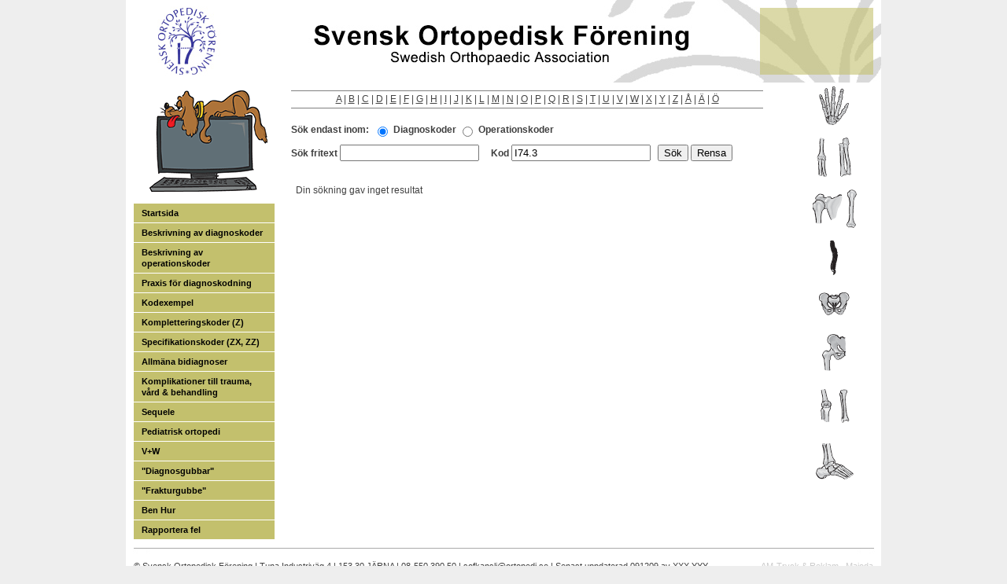

--- FILE ---
content_type: text/html
request_url: https://sof.ortopedi.se/lathund/sokresultat.asp?type=search&code=I74.3
body_size: 10698
content:

<!DOCTYPE html PUBLIC "-//W3C//DTD XHTML 1.0 Strict//EN" "http://www.w3.org/TR/xhtml1/DTD/xhtml1-strict.dtd">
<html xmlns="http://www.w3.org/1999/xhtml" xml:lang="se" lang="se">
<head>
  <meta http-equiv="Content-Type" content="text/html; charset=iso-8859-1" />
  <meta name="author" content="PatchOne AB (info[at]patchone.se)" />
  <meta name="copyright" content="SOF" />
  <meta name="description" content=""  />
  <meta name="keywords" content="ortopedi, svensk ortpedisk f&ouml;rening, sof" />
  <title>S&ouml;kresultat - I74.3 - SOF</title>
  <link rel="stylesheet" type="text/css" href="./css_rel/styleit.css" media="screen" />
  <link rel="stylesheet" type="text/css" href="./css_rel/print.css" media="print" />
  <link rel="stylesheet" type="text/css" href="./css_rel/menu.css" media="screen" />
  <link rel="stylesheet" type="text/css" href="./css_rel/menu_h.css" media="screen" />
<!--[if gte IE 5.5]>
<script language="JavaScript" src="css_rel/dhtml.js" type="text/JavaScript"></script>
<![endif]-->	
</head>
<body>

<!-- centrerad wrapper start -->
<div id="wrapper">

 <div id="sofhead">
 <span class='soflinks'><a href='index1.asp?siteid=1&pageid=43'>Sï¿½k</a>&nbsp;|&nbsp;<a href='index1.asp?siteid=1&pageid=32&inact=override'>Sitemap</a>&nbsp;|&nbsp;<a href='index1.asp?siteid=3&pageid=38'>English</a></span>
 </div>

  <!-- header start -->
  <div id="header">
    <div id="logo">
      <h1><a href="index1.asp?siteid=1&pageid=1">SOF</a></h1>
	<h2><a href='index1.asp?siteid=1&pageid=1'>Swedish Orthopaedic Association</a></h2>
    </div>
    </div>
    <hr class="hidden" />

  <!-- header slut -->
  <!-- main innehï¿½ll start -->
  <div id="content">



  <!-- ï¿½VERSTA HORISONTELLA MENYN start -->
    <div id="mainMenu_h">
      <!-- meny start -->
      <div id="menu_h">
	  
      </div>
  <!-- ï¿½VERSTA HORISONTELLA MENYN slut -->





  <!-- meny start -->
   <hr class="hidden"/>
    <div id="mainMenu">
      <div id="menu">
		<ul id="navmenu">
<img src="Bilder/webblathund4.gif" width="170" height="140" alt="Weblathund" />


<li><a href="index.asp">Startsida</a></li>
			<li><a href="beskrivning_diagnoskoder.asp">Beskrivning av diagnoskoder</a></li>
			<li><a href="beskrivning_operationskoder.asp">Beskrivning av operationskoder</a></li>
			<li><a href="praxis_diagnoskodning.asp">Praxis f&ouml;r diagnoskodning</a></li>
			<li><a href="kodexempel.asp">Kodexempel</a></li>
			<li><a href="kompletteringskoder.asp">Kompletteringskoder (Z)</a></li>
			<li><a href="specifikationskoder.asp">Specifikationskoder (ZX, ZZ)</a></li>
			<li><a href="allmana_bidiagnoser.asp">Allm&auml;na bidiagnoser</a></li>
			<li><a href="komplikationer.asp">Komplikationer till trauma, v&aring;rd &amp; behandling</a></li>
			<li><a href="sequele.asp">Sequele</a></li>
			<li><a href="sbof.asp">Pediatrisk ortopedi</a></li>
			<li><a href="v_w.asp">V+W</a></li>
			<li><a href="diagnosgubbar.asp">&quot;Diagnosgubbar&quot;</a></li>
			<li><a href="frakturgubbe.asp">&quot;Frakturgubbe&quot;</a></li>
<li><a href="ben_hur.asp">Ben Hur</a></li>
<li><a href="http://ortopedi.se/index1.asp?siteid=1&pageid=79">Rapportera fel</a></li>
<!--			<li><a href="ordlista.asp">Ordlista ortopedisk terminlogi &amp; egennamn</a></li>
			<li><a href="bestall_boken.asp">Best&auml;ll boken</a></li>
			<li><a href="annonsera.asp">Annonsera</a></li>-->
		</ul>	
     </div>
     </div>
    <hr class="hidden" />
   <!-- meny slut -->


    <div id="main2">
      <!-- sidrubrik & sidtext start -->
<div id="rubrikwrapper">
      <div id="rubrik">
		<h2>Rubrik</h2>
		<h5>Underrubrik</h5>
	  </div>
      <div id="snabbval">  <!--<form id="form">
          <select name="jumpMenu" id="jumpMenu" onChange="MM_jumpMenu('parent',this,1)">
            <option>Diagnoser</option>
            <option value="trauma.html">Traumadiagnoser</option>
            <option value="ovriga.html">Övriga diagnoser</option>
          </select>
        </form>-->
</div>
</div>
<div id="alfabetisk"><a href="./alfabetisktindex.asp?letter=A">A</a> |
<a href="./alfabetisktindex.asp?letter=B">B</a> | 
<a href="./alfabetisktindex.asp?letter=C">C</a> | 
<a href="./alfabetisktindex.asp?letter=D">D</a> | 
<a href="./alfabetisktindex.asp?letter=E">E</a> | 
<a href="./alfabetisktindex.asp?letter=F">F</a> | 
<a href="./alfabetisktindex.asp?letter=G">G</a> | 
<a href="./alfabetisktindex.asp?letter=H">H</a> | 
<a href="./alfabetisktindex.asp?letter=I">I</a> | 
<a href="./alfabetisktindex.asp?letter=J">J</a> | 
<a href="./alfabetisktindex.asp?letter=K">K</a> | 
<a href="./alfabetisktindex.asp?letter=L">L</a> | 
<a href="./alfabetisktindex.asp?letter=M">M</a> | 
<a href="./alfabetisktindex.asp?letter=N">N</a> | 
<a href="./alfabetisktindex.asp?letter=O">O</a> | 
<a href="./alfabetisktindex.asp?letter=P">P</a> | 
<a href="./alfabetisktindex.asp?letter=Q">Q</a> | 
<a href="./alfabetisktindex.asp?letter=R">R</a> | 
<a href="./alfabetisktindex.asp?letter=S">S</a> | 
<a href="./alfabetisktindex.asp?letter=T">T</a> | 
<a href="./alfabetisktindex.asp?letter=U">U</a> | 
<a href="./alfabetisktindex.asp?letter=V">V</a> | 
<a href="./alfabetisktindex.asp?letter=W">W</a> | 
<a href="./alfabetisktindex.asp?letter=X">X</a> | 
<a href="./alfabetisktindex.asp?letter=Y">Y</a> | 
<a href="./alfabetisktindex.asp?letter=Z">Z</a> | 
<a href="./alfabetisktindex.asp?letter=&Aring;">&Aring;</a> | 
<a href="./alfabetisktindex.asp?letter=&Auml;">&Auml;</a> | 
<a href="./alfabetisktindex.asp?letter=&Ouml;">&Ouml;</a> 
</div>

<div id="sokning">
<script type="text/javascript">
	function resetForm() {
		document.getElementById("code").value="";
		document.getElementById("diagnosis").value="";
		document.getElementById("region").value="";
		document.getElementById("group").value="";
		document.getElementById('parameters_operation_region').selectedIndex = 0;
		changeRegion();
	}
	function displaySearch() {
		document.getElementById("type").value="search";

		if(document.getElementById('searchoperation').checked == false) {
			document.getElementById("region").value="";
			document.getElementById("group").value="";
		} else {
			document.getElementById("region").value=document.getElementById("parameters_operation_region").options[document.getElementById("parameters_operation_region").selectedIndex].value;
			document.getElementById("group").value=document.getElementById("parameters_operation_group").options[document.getElementById("parameters_operation_group").selectedIndex].value;
		}
		
		document.sokform.submit();
	}

	function displayRegion(region) {
		document.getElementById("order").value="";
		document.getElementById("orderdir").value="";
		document.getElementById("type").value="region";
		document.getElementById("region").value=region;

		document.sokform.submit();
	}
	
	function displayGroup(group, region) {
		document.getElementById("type").value="group";
		document.getElementById("group").value=group;
		document.getElementById("region").value=region;
		document.getElementById("code").value="";
		document.getElementById("diagnosis").value="";

		document.sokform.submit();
	}

	function toggleOrderDir(columnname) {
		document.getElementById("order").value = columnname;

		if(document.getElementById("orderdir").value == "ASC")
			document.getElementById("orderdir").value = "DESC";
		else
			document.getElementById("orderdir").value = "ASC";

		document.sokform.submit();
	}

	function changeCategory() {
		document.getElementById("type").value="search";
				
		if(document.getElementById('searchoperation').checked == true) {
			document.getElementById('parameters_operation').style.display="inline";
		} else {
			document.getElementById('parameters_operation').style.display="none";	
		}		
	}

	function changeRegion() {
		var region = document.getElementById('parameters_operation_region').value;

		// Set the region
		document.getElementById('region').value = region;
					
		var groups = new Array();
		var selectedGroup = ""; groups[0]=new Array("AJK", "ABC", "Dekompression & diskbråck");  groups[1]=new Array("AJK", "ABA/TNA", "Diagn spinala ingrepp");  groups[2]=new Array("AJK", "NAU", "Extr implant/ex fix");  groups[3]=new Array("AJK", "NAT", "Korrektiva op");  groups[4]=new Array("AJK", "NAH", "Luxation");  groups[5]=new Array("AJK", "NAM", "Op fascior & bursor");  groups[6]=new Array("AJK", "NAR", "Op för tumörer");  groups[7]=new Array("AJK", "ABB", "Op förändring spinalkanal");  groups[8]=new Array("AJK", "NAJ", "Op fraktur eller pseudartros");  groups[9]=new Array("AJK", "NAL", "Op muskler/senor");  groups[10]=new Array("AJK", "NAK", "Op på ben");  groups[11]=new Array("AJK", "Op på perifera nerver", "Op på perifera nerver");  groups[12]=new Array("AJK", "NAS", "Op vid infektion");  groups[13]=new Array("AJK", "NAA", "Övr diagn ingrepp");  groups[14]=new Array("AJK", "NAG", "Rekonstruktion & fusion");  groups[15]=new Array("AJK", "NAW", "Reoperationer");  groups[16]=new Array("AJK", "TNA", "Stödförband efter skada/op");  groups[17]=new Array("AJK", "NAN", "Transplantationer");  groups[18]=new Array("B", "NBQ", "Amp. inkl revision");  groups[19]=new Array("B", "NBA", "Diagnostiska ingrepp");  groups[20]=new Array("B", "NBU", "Extr. implantat/ex fix");  groups[21]=new Array("B", "NBT", "Korrektiva op");  groups[22]=new Array("B", "NBH", "Luxation, fri kropp");  groups[23]=new Array("B", "NBM", "Op fascia, senskida, bursa");  groups[24]=new Array("B", "NBR", "Op för tumörer");  groups[25]=new Array("B", "NBJ", "Op fraktur eller pseudartros");  groups[26]=new Array("B", "NBF", "Op ledhinnor /ledytor");  groups[27]=new Array("B", "NBE", "Op ledkapslar/ledband");  groups[28]=new Array("B", "NBL", "Op muskler & senor");  groups[29]=new Array("B", "Op på perifera nerver", "Op på perifera nerver");  groups[30]=new Array("B", "NBS", "Op vid infektion");  groups[31]=new Array("B", "NBK", "Operationer på ben");  groups[32]=new Array("B", "NBB", "Primär ledprotesop");  groups[33]=new Array("B", "NBG", "Rekonstruktion & artrodes");  groups[34]=new Array("B", "NBW", "Reoperationer");  groups[35]=new Array("B", "NBP", "Replantation");  groups[36]=new Array("B", "QC", "Sårbehandling, Tilläggskoder");  groups[37]=new Array("B", "NBC", "Sekundär ledprotesop");  groups[38]=new Array("B", "TNB", "Stödförband efter skada/op");  groups[39]=new Array("B", "NBN", "Transplantationer");  groups[40]=new Array("C", "NCQ", "Amputationer inkl revision");  groups[41]=new Array("C", "NCA", "Diagnostiska ingrepp");  groups[42]=new Array("C", "NCU", "Extr implantat /ex fix");  groups[43]=new Array("C", "NCT", "Korrektiva op");  groups[44]=new Array("C", "NCH", "Luxation, fri kropp");  groups[45]=new Array("C", "NCM", "Op fascia, senskida, bursa");  groups[46]=new Array("C", "NCR", "Op för tumörer");  groups[47]=new Array("C", "NCJ", "Op fraktur");  groups[48]=new Array("C", "NCF", "Op ledhinnor/ledytor");  groups[49]=new Array("C", "NCE", "Op ledkapslar/ledband");  groups[50]=new Array("C", "NCL", "Op muskler och senor");  groups[51]=new Array("C", "PB", "Op på blodkärl");  groups[52]=new Array("C", "Op på perifera nerver", "Op på perifera nerver");  groups[53]=new Array("C", "NCS", "Op vid infektion");  groups[54]=new Array("C", "NCK", "Operationer på ben");  groups[55]=new Array("C", "NCB", "Primär ledprotesop");  groups[56]=new Array("C", "NCG", "Rekonstruktion & artrodes");  groups[57]=new Array("C", "NCW", "Reoperationer");  groups[58]=new Array("C", "NCP", "Replantation");  groups[59]=new Array("C", "QC", "Sårbehandling, Tilläggskoder");  groups[60]=new Array("C", "NCC", "Sekundär ledprotesop");  groups[61]=new Array("C", "TNC", "Stödförband efter skada /op");  groups[62]=new Array("C", "NCN", "Transplantationer");  groups[63]=new Array("D", "NDQ", "Amputationer inkl revision");  groups[64]=new Array("D", "NDA", "Diagnostiska ingrepp");  groups[65]=new Array("D", "NDU", "Extr.implantat /ex fix");  groups[66]=new Array("D", "NDT", "Korrektiva operationer");  groups[67]=new Array("D", "NDH", "Luxation, fri kropp");  groups[68]=new Array("D", "NDM", "Op fascia/senskida/bursa");  groups[69]=new Array("D", "NDJ", "Op för fraktur eller pseudartros");  groups[70]=new Array("D", "NDR", "Op för tumörer");  groups[71]=new Array("D", "NDF", "Op ledhinnor/ledytor");  groups[72]=new Array("D", "NDE", "Op ledkapslar/ledband");  groups[73]=new Array("D", "NDL", "Op muskler & senor");  groups[74]=new Array("D", "Op på perifera nerver", "Op på perifera nerver");  groups[75]=new Array("D", "NDS", "Op vid infektion");  groups[76]=new Array("D", "NDK", "Operationer på ben");  groups[77]=new Array("D", "NDB", "Primär ledprotesop");  groups[78]=new Array("D", "NDP", "Re- & auto-transplantation");  groups[79]=new Array("D", "NDG", "Rekonstruktion & artrodes");  groups[80]=new Array("D", "NDW", "Reop handled & hand");  groups[81]=new Array("D", "QC", "Sårbehandling");  groups[82]=new Array("D", "NDC", "Sek ledprotesoperation");  groups[83]=new Array("D", "TND", "Stödförband");  groups[84]=new Array("D", "NDN", "Transplantationer");  groups[85]=new Array("D", "ZZ-koder", "ZZ-koder");  groups[86]=new Array("E", "NEQ", "Amp. inkl revision");  groups[87]=new Array("E", "NEG", "Artrodes");  groups[88]=new Array("E", "TNE/NEA", "Diagnostiska ingrepp");  groups[89]=new Array("E", "NEU", "Extr implant/ex fix");  groups[90]=new Array("E", "NET", "Korrektiva op");  groups[91]=new Array("E", "NEH", "Luxation");  groups[92]=new Array("E", "NEM", "Op fascior och bursor");  groups[93]=new Array("E", "NER", "Op för tumörer");  groups[94]=new Array("E", "NEJ", "Op fraktur (pseudartros)");  groups[95]=new Array("E", "NEL", "Op muskler & senor");  groups[96]=new Array("E", "NEK", "Op på ben");  groups[97]=new Array("E", "Op på perifera nerver", "Op på perifera nerver");  groups[98]=new Array("E", "NES", "Op vid infektion");  groups[99]=new Array("E", "NEW", "Reoperationer");  groups[100]=new Array("E", "TNE", "Stödförb. efter skada/op");  groups[101]=new Array("E", "NEN", "Transplantationer");  groups[102]=new Array("F", "NFQ", "Amputationer");  groups[103]=new Array("F", "TNF/NFA", "Diagnostiska ingrepp");  groups[104]=new Array("F", "NFU", "Extr. implant/ex fix");  groups[105]=new Array("F", "NFJ", "Frakturkirurgi");  groups[106]=new Array("F", "NFT", "Korrektiva op");  groups[107]=new Array("F", "NFH", "Luxationer, fri kropp");  groups[108]=new Array("F", "NFM", "Op fascior & bursor");  groups[109]=new Array("F", "NFR", "Op för tumörer");  groups[110]=new Array("F", "NFF", "Op ledhinnor/ledytor");  groups[111]=new Array("F", "NFE", "Op ledkapsel");  groups[112]=new Array("F", "NFL", "Op muskler & senor");  groups[113]=new Array("F", "NFK", "Op på ben");  groups[114]=new Array("F", "Op på perifera nerver", "Op på perifera nerver");  groups[115]=new Array("F", "NFS", "Op vid infektion");  groups[116]=new Array("F", "NFB", "Primär ledprotesop");  groups[117]=new Array("F", "NFG", "Rekonstr & artrodes");  groups[118]=new Array("F", "NFW", "Reoperationer");  groups[119]=new Array("F", "QD", "Sårbehandling, Tilläggskoder");  groups[120]=new Array("F", "NFC", "Sekundär ledprotesop");  groups[121]=new Array("F", "TNF", "Stödförband efter skada/op");  groups[122]=new Array("F", "NFN", "Transplantationer");  groups[123]=new Array("G", "NGQ", "Amp inkl revision");  groups[124]=new Array("G", "TNG/NGA", "Diagnostiska ingrepp");  groups[125]=new Array("G", "NGU", "Extr implant/ex fix");  groups[126]=new Array("G", "NGT", "Korrektiva op");  groups[127]=new Array("G", "NGH", "Luxationer, fri kropp");  groups[128]=new Array("G", "NGM", "Op fascia, bursa, ganglion");  groups[129]=new Array("G", "NGR", "Op för tumörer");  groups[130]=new Array("G", "NGJ", "Op fraktur (pseudartros)");  groups[131]=new Array("G", "NGF", "Op ledhinnor/ledytor");  groups[132]=new Array("G", "NGE", "Op ledkapslar/ligament");  groups[133]=new Array("G", "NGD", "Op menisker");  groups[134]=new Array("G", "NGL", "Op muskler/senor");  groups[135]=new Array("G", "PF", "Op på blodkärl");  groups[136]=new Array("G", "Op på perifera nerver", "Op på perifera nerver");  groups[137]=new Array("G", "NGS", "Op vid infektion");  groups[138]=new Array("G", "NGK", "Operationer på ben");  groups[139]=new Array("G", "NGB", "Primär ledprotesop");  groups[140]=new Array("G", "NGG", "Rekonstr & artrodes");  groups[141]=new Array("G", "NGW", "Reoperationer");  groups[142]=new Array("G", "NGP", "Replantationer");  groups[143]=new Array("G", "QD", "Sårbehandling, Tilläggskoder");  groups[144]=new Array("G", "NGC", "Sekundär ledprotesop");  groups[145]=new Array("G", "ZZ-koder", "Specificering av fria transplantat och lambåer");  groups[146]=new Array("G", "TNG", "Stödförband");  groups[147]=new Array("G", "NGN", "Transplantationer");  groups[148]=new Array("H", "NHQ", "Amp inkl revision");  groups[149]=new Array("H", "NHA", "Diagnostiska ingrepp");  groups[150]=new Array("H", "NHU", "Extr. implantat/ex fix");  groups[151]=new Array("H", "NHT", "Korrektiva op");  groups[152]=new Array("H", "NHH", "Luxationer, fri kropp");  groups[153]=new Array("H", "NHM", "Op fascia, senskida, bursa & ganglion");  groups[154]=new Array("H", "NHR", "Op för tumörer");  groups[155]=new Array("H", "NHJ", "Op fraktur (pseudartros)");  groups[156]=new Array("H", "NHF", "Op ledhinnor/ledytor");  groups[157]=new Array("H", "NHE", "Op ledkapsel/ledband");  groups[158]=new Array("H", "NHK", "Op på ben");  groups[159]=new Array("H", "NHL", "Op på muskler, senor");  groups[160]=new Array("H", "Op på perifera nerver", "Op på perifera nerver");  groups[161]=new Array("H", "NHS", "Op vid infektion");  groups[162]=new Array("H", "NHB", "Primär ledprotesop");  groups[163]=new Array("H", "NHP", "Re-/autotransplant");  groups[164]=new Array("H", "NHG", "Rekonstruktion & artrodes");  groups[165]=new Array("H", "NHW", "Reoperationer");  groups[166]=new Array("H", "QD", "Sårbehandling, Tilläggskoder");  groups[167]=new Array("H", "NHC", "Sekundär ledprotesop");  groups[168]=new Array("H", "TNH", "Stödförband efter skada/op");  groups[169]=new Array("H", "NHN", "Transplantationer"); 
		groups[170]=new Array("","","Samtliga");
		document.getElementById('parameters_operation_group').options.length=0

		var g;
		var h=0;
		for(g in groups)
		{
			if(groups[g][0] == region)
			{
				if(selectedGroup == groups[g][1]) {
					document.getElementById('parameters_operation_group').options[h]=new Option(groups[g][2], groups[g][1],true,true);
				}else {
					document.getElementById('parameters_operation_group').options[h]=new Option(groups[g][2], groups[g][1],false,false);
				}

				h++;
			}
		}
	}

	function changeGroup(group) {
		document.getElementById('group').value = group;
	}
	function changeTab(tab) {
		document.getElementById('tab').value = tab;
	}
	function submitenter(myfield,e)
	{
		var keycode;
		if (window.event) 
			keycode = window.event.keyCode;
		else if (e) 
			keycode = e.which;
		else 
			return true;

		if (keycode == 13)
	   	{
			displaySearch();
	   		return false;
	   	}
		else
	   		return true;
	}
			
</script>
<form id="sokform" name="sokform" method="post" action="./sokresultat.asp">
	<strong>S&ouml;k endast inom:&nbsp;</strong>
	<input onclick="javascript: changeCategory();" value="diagnosis" name="category" type="radio" id="searchdiagnosis"  checked="checked" />
	<strong>Diagnoskoder</strong>
	<input onclick="javascript: changeCategory();" value="operation" name="category" type="radio" id="searchoperation" />
	<strong>Operationskoder &nbsp;&nbsp;&nbsp; </strong>
	<br/>
	<strong>S&ouml;k fritext</strong>
	<input type="text" name="diagnosis" id="diagnosis" value="" onkeypress="return submitenter(this,event)"/>
	&nbsp;&nbsp;&nbsp; <strong>Kod</strong>		
	<input name="code" type="text" id="code" value="I74.3" onkeypress="return submitenter(this,event)"/>
	&nbsp;
	<input type="button" name="button" id="button" value="S&ouml;k" onclick="javascript:displaySearch();"/>
	<input type="button" name="resetbutton" id="resetbutton" value="Rensa" onclick="javascript:resetForm();"/>
	<div id="parameters_operation" style="display: none;">
		<br/><br/>
		<strong>Region</strong>
		<select name="po_region" id="parameters_operation_region" onchange="javscript:changeRegion();">
			<option value="" selected="selected">Samtliga</option>
			<option value="AJK" >Rygg</option>
			<option value="B" >Axelled / &ouml;verarm</option>
			<option value="C" >Armb&aring;gsled / underarm</option>
			<option value="D" >Handled / hand</option>
			<option value="E" >B&auml;cken</option>
			<option value="F" >H&ouml;ftled / l&aring;rben</option>
			<option value="G" >Kn&auml;led / underben</option>
			<option value="H" >Fotled / fot</option>		
		</select>
		<strong>Grupp</strong>
		<select name="po_group"  id="parameters_operation_group" onchange="javascript:changeGroup(this.options[this.selectedIndex].value);">
			<option value="">Samtliga</option>
		</select>
	</div>
	<input type="hidden" name="type" id="type" value="search"/>
	<input type="hidden" name="order" id="order" value=""/>
	<input type="hidden" name="orderdir" id="orderdir" value=""/>
	<input type="hidden" name="region" id="region" value=""/>
	<input type="hidden" name="group" id="group" value=""/>
	<input type="hidden" name="tab" id="tab" value=""/>
</form>
<script type="text/javascript">
	changeCategory(); 
	changeRegion();
</script>
</div>
<!-- sidrubrik & sidtext slut -->
      <!-- kolumn start -->
	  <div class="col_both">
	  	&nbsp;        
        Din s&ouml;kning gav inget resultat
       </div>
    </div>
    <!-- main innehï¿½ll slut -->
    <!-- Sidebar start (skrivs ej ut ) -->
    <hr class="hidden" />
    <div id="sidebar">
	<img src="Bilder/Flikarna.gif" width="60" height="510" alt="Flikarna" border="0" usemap="#regions" />
<map name="regions">
  	<area shape="rect" coords="0,0,60,64" href="./sokresultat.asp?region=D" alt="Handled / hand" />
	<area shape="rect" coords="0,64,60,128" href="./sokresultat.asp?region=C" alt="Armb&aring;gsled / underarm" />
	<area shape="rect" coords="0,128,60,192" href="./sokresultat.asp?region=B" alt="Axelled / &ouml;verarm" />
	<area shape="rect" coords="0,192,60,256" href="./sokresultat.asp?region=AJK" alt="Rygg" />
	<area shape="rect" coords="0,256,60,320" href="./sokresultat.asp?region=E" alt="B&auml;cken" />
	<area shape="rect" coords="0,320,60,384" href="./sokresultat.asp?region=F" alt="H&ouml;ftled / l&aring;rben" />
	<area shape="rect" coords="0,384,60,448" href="./sokresultat.asp?region=G" alt="Kn&auml;led / underben" />
	<area shape="rect" coords="0,448,60,510" href="./sokresultat.asp?region=H" alt="Fotled / fot" />
</map>
<br clear="all">
    </div>
    <!-- sidebar slut -->
  </div>
  <!-- content slut -->
  <!-- footer start (skrivs ej ut)-->
  <hr class="hidden" />
  <div id="footer">
    <p class="fl">&copy; Svensk Ortopedisk F&ouml;rening | Tuna Industriv&auml;g 4 | 153 30 J&Auml;RNA | 08-550 390 50 | sofkansli@ortopedi.se | Senast uppdaterad&nbsp;091209&nbsp;av&nbsp;XXX YYY</p>
    <p class="fr"><a href="http://www.am-tryck.se/" target="_blank" title="Tryckpartner">AM-Tryck & Reklam</a>&nbsp;&nbsp;&nbsp;<a href="http://www.majoda.com" title="Design & programmering" target="_blank">Majoda</a></p>
  </div>
  <!-- footer slut -->

</div>
<!-- centrerad wrapper slut -->

<script type="text/javascript">

  var _gaq = _gaq || [];
  _gaq.push(['_setAccount', 'UA-16954694-1']);
  _gaq.push(['_trackPageview']);

  (function() {
    var ga = document.createElement('script'); ga.type = 'text/javascript'; ga.async = true;
    ga.src = ('https:' == document.location.protocol ? 'https://ssl' : 'http://www') + '.google-analytics.com/ga.js';
    var s = document.getElementsByTagName('script')[0]; s.parentNode.insertBefore(ga, s);
  })();

</script>
</body>
</html>

--- FILE ---
content_type: text/css
request_url: https://sof.ortopedi.se/lathund/css_rel/styleit.css
body_size: 5781
content:
/*

SOF FÖRENINGSHEMSIDA

Sök & ersätt!
-------------
STANDARDFÄRG/BAKGRUNDSFÄRG: #c1dbf2
STANDARD TEXTFÄRG M.M: #404040
BAKGRUNDSFÄRG FORMULÄR OCH DIVERSE LINJER: #e0e0e0
*/



html, body, div, p, li, ul, ol, form, fieldset, h1, h2, h3, h4, h5, h6 {
	margin: 0;
	padding: 0;
	list-style: none;
}
body {
	font: normal 62.8%/1.3 Arial, Helvetica, sans-serif;
	background: #EEE; /* url('../images/back.gif'); */
	color: #404040;
	padding: 0; /*-+-+-+-+-+-+-+-+- AVSTÅND OVANFÖR & NEDANFÖR -+-+-+-+-+-+-+-+-*/
}
h1 {
	color: #404040;

}
h2 {
	color: #404040; /*-+-+-+-+-+-+-+-+- TEXTFÄRG SIDRUBRIK -+-+-+-+-+-+-+-+-*/
	font-size: 1.7em;
	margin-top: 10px;
}
h3 {
	color: #404040;
	font-size: 1.3em;
	margin-top: 12px;
	text-transform: uppercase;
}
h4 {
	color: #404040;
	font-size: 1.1em;
}
h5 {
	color: #666; /*-+-+-+-+-+-+-+-+- TEXTFÄRG INGRESS -+-+-+-+-+-+-+-+-*/
	font-size: 1.3em;
	margin-bottom: 10px !important;
}
h6 {
	color: #404040; /*-+-+-+-+-+-+-+-+- SIDRUBRIKER SÖKRESULTAT -+-+-+-+-+-+-+-+-*/
	font-size: 1.4em;
}
p {
	color: #404040; /*-+-+-+-+-+-+-+-+- TEXTFÄRG STANDARDTEXT -+-+-+-+-+-+-+-+-*/
	line-height: 20px;
}
a {
	color: #444;  /*-+-+-+-+-+-+-+-+- LÄNKFÄRG STANDARDTEXT -+-+-+-+-+-+-+-+-*/
	text-decoration: underline !important;
}
a:hover {
	color: #8585C3; /*-+-+-+-+-+-+-+-+- STANDARDLÄNK MOUSEOVER TEXTFÄRG -+-+-+-+-+-+-+-+-*/
	text-decoration: underline !important; /*-+-+-+-+-+-+-+-+- STANDARDLÄNK MOUSEOVER LINJE -+-+-+-+-+-+-+-+-*/
}
a img {
	border:0;
}
img {
	border: 0; /*1px #d5d2d2 solid; -+-+-+-+-+-+-+-+- BORDER PÅ ALLA BILDER EJ I PUFF -+-+-+-+-+-+-+-+-*/
}
* html .ztext, * html textarea, * html .zradio, * html .zcheckbox {
	background-color: #FFF;
}
input select, textarea, select {
	font-family: Arial, lucida, sans-serif;
	font-size: 1em;
	vertical-align: middle;
}
input2, textarea, select {
	background-color: #FFF;
	border: 1px solid #676464;
	padding: 2px 0;
	margin: 0;
vertical-align: middle;
}
button {

	vertical-align: middle;
	margin: 0;
	padding: 0;
	height: 18px;
	border: none;
	text-decoration: underline;
	font-weight: bold;
	color: #00CCFF;
	cursor: pointer;
}
.submit {
	width: auto !important;
	overflow: visible;
	background-color: #312b2a;
	border: 1px solid #000 !important;
	padding: 0 5px;
	color: #fff;
	font-weight: bold;

}
table {
	border-collapse: collapse;
	width: 100%;
}
table th {
	text-align: left;
}
table td.right {
	padding-left: 5px;
}
table th.right {
	padding-left: 5px;
}
table td.left {
	padding-right: 5px;
}
table th.left {
	padding-right: 5px;
}
blockquote {
	margin: 0;
	padding: 10px 20px;
	color: #404040;
	line-height: 1.6;
	font-family: Georgia, serif;
}
fieldset {
	border: 0 !important;
}
.hidden {
	display: none;
}
#wrapper {
	width: 960px;
	margin: 0 auto;
}
#sofhead {
	font-family: Arial, Georgia, utopia, serif;
	font-size: 1.20em;
	color:#000;
	margin:0px;
	padding:10px;
	background: #FFF url('../images/sof_head.jpg');
	height:85px;
}
#sofhead .soflinks {
	padding:7px 17px 0px 0px;
	float:right;
}
#sofhead .soflinks a {
	color:#000 !important;
	text-decoration:none !important;
	font-size: 11px;
}
#sofhead .soflinks a:hover {
	color:#000 !important;
	text-decoration:underline !important;
}
#sofhead .soflinksen{
	padding:7px 7px 0px 0px;
	float:right;
}
#sofhead .soflinksen a {
	color:#FFF !important;
	text-decoration:none !important;
	font-size: 11px;
}
#sofhead .soflinksen a:hover {
	color:#FFF !important;
	text-decoration:underline !important;
}
#header {
	font-size: 1.2em;
	position: relative;
	height: 0px;
}
#footer {
	font-size: 11px;
	clear: both;
}
h1 {
	font-family: Arial, Georgia, utopia, serif;
	font-size: 2.3em;
	font-weight: normal;
	margin-top: 0px;
	margin-bottom: 3px;
	line-height: 1.1em;
}
h1 a {
	/* position: absolute;
	top: -1000px; */
	text-decoration: none;
	color: #fff !important;
	margin-left: 140px;
}
#logo * {
	color: #FFF;
	text-decoration: none !important;
	width: 50%;
}
#logo h2 {
	/* position: absolute;
	top: -1000px; */
	font-weight: normal;
	font-size: 1.2em;
	margin-left: 140px;
}
#logo .block {
	position: absolute;
	top: 0;
	left: 0;
	display: block;
	height: 100%;
	text-decoration: none;
}
.fr {
	float: right !important;
}
.fl {
	float: left !important;
}
.clear {
	clear: both !important;
}
.right {
	text-align: right !important;
}
.left {
	text-align: left !important;
}
.center {
	text-align: center !important;
}
.small {
	font-size: .90em;
}
.big {
	font-size: 1.5em;
}

.item {
	margin-bottom: 15px;
	/* Streck eller bild-avdelare kommer under varje stycke: */
	/* border-bottom: 1px #e0e0e0 solid; */
	float: left;
	background-image: url(../Bilder/webblathund2.gif);
	background-repeat: no-repeat;
	padding-left: 100px;
	width: 450px;
}
.itemlast {
	margin-right: 0 !important;
	margin-bottom: 0 !important;
	border-bottom: none !important;
}
.info {
	font-size: .95em;
	margin: 2px 0 6px !important;
}
.col_left {
	width: 280px;
	float: left;
}
.col_right {
	width: 280px;
	float: right;
}
.col_both {
	width: 500px;
	padding-bottom: 20px;
}

.col_both td{
padding: 3px 3px 3px 3px;
}

.nyhetdatum {
	font-size:11px;
}
#logo {
	position: relative;
	padding: 0px;
	height: 0px;
	overflow: hidden;
	background-color: #674639;
}
#content {
	font-size: 1.2em;
	padding: 10px 0 0px;
	overflow: hidden;
	height: 100%;
	width: 960px;
	background: #FFF /* url('../images/back_content.gif') repeat-y; */
}
*html #content {
	margin: 0px !important;	
	padding: 0px !important;
}
#mainMenu {
	/*height: 46px;*/
	float: left !important;
	width: 190px;
	padding: 0 0 0 0px;
	/*background: #c1dbf2 url('../images/back_main_menu.jpg') repeat-y;*/
}
* html #mainMenu {
	position: relative;
	top 0px;
	left: 0px;
}
#search {
	position: absolute;
	/* position: relative; */
	right: 28px;
	/*bottom: 96px;*/
	top: 50px;
	width: 265px;
	height: 24px;
	text-align: right;
	margin: 0px;
}
img.searchresult {
	border: none !important;
	float: right;
}
/* ie6 och ie5 hack */
* html #search {
	position: relative;
	top: -55px;
	left: 665px;
	width: 265px;
	height: 24px;
}
#search .button {
	width: 147px;
	height: 19px;
	border: none;
	padding: 5px 0px 0px 5px;
	margin: 0px;
	background-image: url('../images/back_input.gif');
	background-repeat: no-repeat;
	background-position: left;
}
#search .submit {
	position: relative;
	width: 50px !important;
	height: 24px;
	background: url('../images/back_submit.gif') no-repeat;
	border: none !important;
	padding: 0;
	left: -4px;
	cursor:pointer;
}
#sidebar {
	width: 90px;
	float: right;
	margin: -9px 0px 7px 0px;
	padding: 0px 0px 0px 0px;
}
*html #sidebar {
	position: absolute;
	margin: 10px 0px 0px 5px;
	padding: 0px;
}
#sidebar .puff_top, #sidebar .puff_bottom {
	display:block;
    	margin:auto;
	border: 0px !important;
}
#mainMenu .puff_top, #mainMenu .puff_bottom {
	display:block;
    	margin: auto auto auto 1px;
	border: 0px !important;
}
	
}
#sidebar .puff_bottom,
#mainMenu .puff_bottom {
	margin-bottom: 15px;
}
#sidebar .puff,
#mainMenu .puff {
	margin: 0px;
	padding: 0px 10px 0px 10px;
	border: none;
	background-image: url('../images/back_puff.gif');
	background-repeat: repeat-y;
	background-position: 0px 0px;
	background-attachment: scroll;
}
#sidebar .puff2,
#mainMenu .puff2 {
	margin: 0px;
	padding: 0px 10px 0px 10px;
	border: none;
}
#sidebar .puff h3, #main .puff h3,
#mainMenu .puff h3 {
	margin: 0px 2px 0px 0px;
	padding: 7px 15px 8px 15px;
	/* textfärg och bakgrundsfärg för puffrubrik ligger i mall och styrs av puff-färger i admin */
}
#mainMenu .puff h3 {
	margin: 0px !important;
}
#sidebar .puff p,
#mainMenu .puff p {
	margin: 0px 2px 0px 0px;
	padding: 10px 15px;
	color: #404040; /*-+-+-+-+-+-+-+-+- PARAGRAF-FÄRG I PUFFAR -+-+-+-+-+-+-+-+-*/
	background-color: #FFF;
}
#sidebar .puff img,
#mainMenu .puff img {
	display: block;
    	margin: 0px !important;
	border: none !important;
}
#sidebar .puff li a,
#mainMenu .puff li a {
	display: block;
	min-height: 14px;
	margin: 0px 0px 0px 0px;
	padding: 8px 5px 8px 15px;
	color: #444;  /*-+-+-+-+-+-+-+-+- LÄNKFÄRG I PUFFARS TEXT -+-+-+-+-+-+-+-+-*/
	text-decoration: none;
	background: url('../images/back_submenu_item.gif') no-repeat;
}
/* ie6 och ie5 hack */
* html #sidebar .puff li a,
* html #mainMenu .puff li a {
	margin: 0px 0px 0px 0px !important;
	padding: 8px 5px 8px 32px !important;
	min-height: 20px;
}
#sidebar .puff li a:hover, #sidebar .subMenu li.active a,
#mainMenu .puff li a:hover, #mainMenu .subMenu li.active a,
#sidebar .puff2 li a:hover, #sidebar .subMenu li.active a,
#mainMenu .puff2 li a:hover, #mainMenu .subMenu li.active a {
	color: #FFF;
	background-position: 0px -140px;
	text-decoration: none !important;
	background-image: url(../images/back_submenu_item.gif);
	background-repeat: no-repeat;
}
* html #sidebar .puff li a:hover, * html #sidebar .subMenu li.active a,
* html #mainMenu .puff li a:hover, * html #mainMenu .subMenu li.active a {
	min-height: 20px !important;
}
div#gallery, div#gallery1, div#gallery2, div#gallery3, div#gallery4 {
	margin-bottom: 15px;
} 
#main2 {
	float: left;
	width: 640px;
	padding: 0 20px;
	border-left: 0px solid #AAA;
	border-right: 0px solid #AAA;
}
#main {
	float: left;
	width: 640px;
	padding: 0 20px;
	border-left: 0px solid #AAA;
	border-right: 0px solid #AAA;
}
*html #main {
	/* padding: 0px !important; */
}
#main img {
	margin: 0px 0px 15px 0px; /* 3px 3px 15px 3px !important; */
}
#main p, #main ul, #main ol, #main table {
	margin-bottom: 2em;
}
#main table td, #main table th {
	border: 1px #e0e0e0 solid;
	padding: 2px;
	/* ie gör form för bred annars om inget ligger till höger om sidebar: */
	width: 100%;
}
#main table tr.add td, #main table tr.add th {
	background: url('../images/back_table_line.gif') repeat-x;
}
#main ul, #main ol {
	padding-left: 10px;
	margin: -10px 0 10px 0;
}
#main ul *, #main ol * {
	margin-bottom: 0 !important;
}
#main ul li {
	margin: 3px 0;
	padding-left: 15px;
	background: url('../images/back_list.gif') 0px 4px no-repeat;
}
#main ol li {
	margin: 3px 0 3px 15px;
	padding: 0;
	background: none;
	list-style: decimal;
}
#main form {	
	padding: 10px 0px 0px 0px;
	margin: 0px 0px 0px 0px;
}
#main form table {
	border: 1px #e0e0e0 solid;
}
#sidebar form,
#mainMenu form {
	border: none;
	padding: 14px;
	margin: 0px 0px 0px 0px;
}
#main form table td, #sidebar form table td,
#mainMenu form table td {
	border: none !important;
	vertical-align: bottom;
}
#main form h4, #sidebar form h4,
#mainMenu form h4 {
	margin-bottom: 15px;
}
#main form p {
	width: 168x;
	margin: 0px;
}
#main form img, #sidebar form img,
#mainMenu form img {
	margin: 4px 4px 4px 0px;
	float: none;
}
#sidebar form p,
#mainMenu form p {
	width: 150px;
	margin: 0px;
	padding: 0px !important;
}
#main input[type='text'], #main textarea, select {
	width: 168px;
	background-color: #e0e0e0;
	padding: 4px;
}
#sidebar input[type='text'], #sidebar textarea, select,
#mainMenu input[type='text'], #mainMenu textarea, select {
	width: 155px;
	background-color: #e0e0e0;
	padding: 4px;
	margin-bottom: 10px;
}
#main input.smalltextfield {
	width: 50px;
	background-color: #e0e0e0;
	padding: 4px
	margin-right: 5px;
}
#sidebar input.smalltextfield,
#mainMenu input.smalltextfield {
	width: 30px;
	background-color: #e0e0e0;
	padding: 4px
	margin-bottom: 10px;
	margin-right: 5px;
}
#main input.ztext {
	/* width: 50px;*/
	background-color: #e0e0e0;
	padding: 4px
	margin-right: 5px;
}
#sidebar input.ztext,
#mainMenu input.ztext {
	/* width: 30px; */
	background-color: #e0e0e0;
	padding: 4px
	margin-bottom: 10px;
	margin-right: 5px;
}
/* class på dessa verkar ej funka
.zselect, .zradio, .zcheckbox {
	padding: 4px;
	margin-bottom: 10px;
	background: transparent !important;
	border: 0px;
}
*/
input[type='checkbox'], input[type='radio'] {
	margin-bottom: 10px;
	vertical-align: text-top !important;
	margin-right: 4px;
}
#main form .button, #sidebar form .button,
#mainMenu form .button {
	width: 110px;
	background-color: #c1dbf2;
	color: #FFF;
	margin: 10px 0px 0px 0px !important;
	cursor:pointer;
}
#footer {
	height: 46px;
	background: #c1dbf2 url('../images/back_footer.jpg') no-repeat;
}
#footer p {
	padding: 13px 10px 0px 10px;
	color: #404040; /*-+-+-+-+-+-+-+-+- PARAGRAF-FÄRG I FOOTER -+-+-+-+-+-+-+-+-*/
}
#footer a:link, #footer a:active, #footer a:visited {
	color: #CCC; /*-+-+-+-+-+-+-+-+- LÄNKFÄRG I FOOTER -+-+-+-+-+-+-+-+-*/
}
#footer a:hover {
	color: #404040; /*-+-+-+-+-+-+-+-+- MOUSEOVER LÄNKFÄRG I FOOTER-+-+-+-+-+-+-+-+-*/
}
/* puff som inte ligger i sidebar ska inte ha samma utseende */
#main .puff img {
	display: block;
    	margin: 0px 0px 5px 0px !important;
	border: none !important;
}
.col_left .puff_top, .col_left .puff_bottom, .col_right .puff_top, .col_right .puff_bottom, .col_both .puff_top, .col_both .puff_bottom {
	visibility: hidden;
	height: 0px;
}
.col_left .puff h3, .col_right .puff h3, .col_both .puff h3 {
	margin-top: 0px !important;
	margin-bottom: 0px !important;
}

ul#sitemap {
display: block;
margin: 0px;
padding: 1px 5px 5px 5px;
background-color: #F5F5F5;
}
ul#sitemap li {
	 margin: 10px 7px !important;

background-color: #FFF;
}
ul#sitemap li a {
	 margin-bottom: 5px !important;
}
ul#sitemap li ul {
	margin-top: 5px !important;
}
ul#sitemap li ul li {
	margin-top: 5px !important;
}

ul#sitemap a {
	text-decoration: none !important;
}
ul#sitemap a:hover {
	text-decoration: underline !important;
}
.simplelogo {
	margin: 0 0 16px 10px;
}
.imgfloatleft {
	float: left !important;
	margin: 2px 10px 0px 0px !important;
}
.imgfloatright {
	float: right !important;
	margin: 2px 0px 0px 10px !important;
}

/* Admin-tillägg */
/* ------------- */

div#admin {
	float:right;
	/*position:fixed;
	top: -50px;
	right: -20px;*/
	display:marker;
	background-color:#ffccff !important;
	text-align:center;
	clear: both;
	height: 15px;
	width: 110px;
	overflow:visible;
	margin-top: -44px;
	z-index:999;
	opacity: 1;
} 
div#admin p {
	font:normal 10px Arial, Helvetica, sans-serif;
}
div#admin a {
	color:#333;
	text-decoration: none;
}
div#admin a:hover {
	color:#000;
	text-decoration: underline;
}
div#adminbrowse {
	float:right;
	position:fixed;
	top: 0px;
	right: 0px;
	display:marker;
	background-color:#ffccff;
	text-align:center;
	clear: both;
	height: 20px;
	width: 240px;
	overflow:visible;
	margin-top: 0px;
	z-index:998;
	opacity: 1;
}
div#adminbrowse a {
	color:#333;
	text-decoration: none;
}
div#adminbrowse a:hover {
	color:#000;
	text-decoration: underline;
}
#flashlogo {
	position: absolute;
	top: 0px;
	width: 100%;
	height: 100%
}

#snabbval {
	width:140px;
	float: left;
float: left;
display:none;
}
#rubrik {
	float: left;
	
	background-repeat: no-repeat;
	padding-left: 0px;
	width: 450px;
	padding-bottom: 10px;
display:none;
}
#rubrikwrapper {
	float: left;
clear: both;
	width: 600px;
}
#alfabetisk {
	float: left;
	clear: both;
	width: 600px;
	text-align: center;
	border-top: solid 1px gray;
	border-bottom: solid 1px gray;
	padding-top: 3px;
	padding-bottom: 3px;
}
#sokning {
	float: left;
	clear: both;
	width: 600px;
	padding-top: 20px;
	padding-bottom: 30px;
}
#nav {
	padding-bottom: 10px;
	float: left;
	clear: both;
	width: 600px;
	background:url(../images/brown.gif) repeat-x left bottom;
}

#nav ul {
	margin:0;
   	list-style:none;
	padding:10px 10px 0px 0px;
}
#nav a, #nav strong, #nav span {
	float:left;
	display:block;
	color:#464724;
	padding:5px 10px 3px 1px;
	background: url(../images/brown.gif) no-repeat 100% 0px;
	text-decoration:none;
}
/* Commented Backslash Hack
     hides rule from IE5-Mac \*/
#nav a {float:none; text-decoration:none;}
/* End IE5-Mac hack */
#nav li {
   float:left;
   background:url(../images/brown.gif) no-repeat 0px 0px;
   margin:0;
   padding:0 0 0 9px;
}
#nav #current {
   background:url(../images/brown.gif) no-repeat 0 -41px;
}
#nav #current a {
   background:url(../images/brown.gif) no-repeat 100% -41px;
	padding:5px 10px 3px 1px;
	color:#464724;
text-decoration:none;
}
#nav a:hover {
	color:#000000;
text-decoration:none;
	}
.row1 {
	background-color: #eee;

	}
.parameters_operation {
	margin-top: 5px;
	}

.explaination{
	margin-top: 0px;
	}

.explain td{
	padding: 10px 10px 10px 10px;
	font-size: 12px;
	}
#sofhead .soflinks {
 display: none !important;  
}

--- FILE ---
content_type: text/css
request_url: https://sof.ortopedi.se/lathund/css_rel/menu.css
body_size: 908
content:
/* 
SÃ¶k & ersÃ¤tt!
-------------
grundfÃ¤rg; bakgrundsfÃ¤rg + textfÃ¤rg vid mouseover: #404040
textfÃ¤rg + bakgrundsfÃ¤rg vid mouseover: #FFF
bakgrundsfÃ¤rg undermenyer ej mouseover: #DDD
linjefÃ¤rg mellan varje meny: #FFF
bredd pÃ¥ alla undermenyer Ã¤r 140px
*/


/* ie6 och ie5 hacks */
* html #mainMenu  {
	margin: 0px 0px 0px 0px !important;
}
* html #menu {
	margin: 0px;
	position: relative;
	left: 0px;
	top: 0px;
}
#menu {
  width:180px;
  float: left;
	padding-left: 10px;
	padding-bottom: 10px;
}
#menu2 {
  width:160px;
  float: left;
	padding-left: 10px;
	padding-bottom: 10px;
}
/* Root = Vertical, Secondary = Vertical */
ul#navmenu,
ul#navmenu li,
ul#navmenu ul {
  margin: 0;
  border: 0 none;
  padding: 0;
  width: 180px; /*For KHTML*/
  list-style: none;
}

ul#navmenu:after /*From IE 7 lack of compliance*/{
  clear: both;
  display: block;
  font: 1px/0px serif;
  content: ".";
  height: 0;
  visibility: hidden;
}

ul#navmenu li {
  float: left; /*For IE 7 lack of compliance*/
  display: block !important; /*For GOOD browsers*/
  display: inline; /*For IE*/
  position: relative;
}

/* Root Menu */
ul#navmenu a {
	border-right: 1px solid #FFF;
	border-bottom: 1px solid #FFF;
	padding: 5px 10px;
	display: block;
	background: #c3c06d;
	color: #000;
	font: bold 11px/22px Arial, Verdana, Helvetica, sans-serif;
	text-decoration: none !important;
	height: auto !important;
	height: 1%; /*For IE*/
	line-height: 14px;
}

/* Root Menu Hover Persistence */
ul#navmenu a:hover,
ul#navmenu li:hover a,
ul#navmenu li.iehover a {
  background: #CCC;
  color: #000;
}

/* 2nd Menu */
ul#navmenu li:hover li a,
ul#navmenu li.iehover li a {
  background: #8585C3;
  color: #FFF;
}

/* 2nd Menu Hover Persistence */
ul#navmenu li:hover li a:hover,
ul#navmenu li:hover li:hover a,
ul#navmenu li.iehover li a:hover,
ul#navmenu li.iehover li.iehover a {
  background: #CCC;
  color: #404040;
}

/* 3rd Menu */
ul#navmenu li:hover li:hover li a,
ul#navmenu li.iehover li.iehover li a {
  background: #8585C3;
  color: #FFF;
}

/* 3rd Menu Hover Persistence */
ul#navmenu li:hover li:hover li a:hover,
ul#navmenu li:hover li:hover li:hover a,
ul#navmenu li.iehover li.iehover li a:hover,
ul#navmenu li.iehover li.iehover li.iehover a {
  background: #CCC;
  color: #404040;
}

/* 4th Menu */
ul#navmenu li:hover li:hover li:hover li a,
ul#navmenu li.iehover li.iehover li.iehover li a {
  background: #8585C3;
  color: #FFF;
}

/* 4th Menu Hover */
ul#navmenu li:hover li:hover li:hover li a:hover,
ul#navmenu li.iehover li.iehover li.iehover li a:hover {
  background: #CCC;
  color: #404040;
}

ul#navmenu ul,
ul#navmenu ul ul,
ul#navmenu ul ul ul {
  display: none;
  position: absolute;
  top: 0;
  left: 180px;
}

/* Do Not Move - Must Come Before display:block for Gecko */
ul#navmenu li:hover ul ul,
ul#navmenu li:hover ul ul ul,
ul#navmenu li.iehover ul ul,
ul#navmenu li.iehover ul ul ul {
  display: none;
}

ul#navmenu li:hover ul,
ul#navmenu ul li:hover ul,
ul#navmenu ul ul li:hover ul,
ul#navmenu li.iehover ul,
ul#navmenu ul li.iehover ul,
ul#navmenu ul ul li.iehover ul {
  display: block;
}



--- FILE ---
content_type: text/css
request_url: https://sof.ortopedi.se/lathund/css_rel/menu_h.css
body_size: 1238
content:
/* 
Sök & ersätt!
-------------
grundfärg; bakgrundsfärg + textfärg vid mouseover: #003366
textfärg + bakgrundsfärg vid mouseover: #FFF
bakgrundsfärg undermenyer ej mouseover: #DDD
linjefärg mellan varje undermeny: #d8d8d8 (en aning mörkare än #DDD ovan blir bäst)
bredd på alla undermenyer: 250px
*/




/* Not working in ie with multiple rows of text */
/* Root = Horizontal, Secondary = Vertical */
/* ie6 och ie5 hacks */
* html #mainMenu_h  {
	margin: 0px !important;
}
* html #menu_h {
	margin: 0px 0px 10px 0px;
	position: relative;
}
ul#navmenu_h {
  margin: 0px 0px 20px 9px;
  border: 0 none;
  padding: 0px;
  width: 940px; /*For KHTML*/
  list-style: none;
  height: 32px;
	/*background-color: #8585C3;*/
	background: #c3c06d;
position:relative;
z-index:99;
}

ul#navmenu_h li {
  margin: 0;
  border: 0 none;
  padding: 0;
  float: left; /*For Gecko*/
  display: inline;
  list-style: none;
  position: relative;
  height: 30px;
}

ul#navmenu_h ul {
  margin: 12px 0 0 0; /* 2nd menu_h börjar såhär långt ner från grundmenyn */
  border: 0 none;
  padding: 20px 0 0 0;
  width: 250px;
  list-style: none;
  display: none;
  position: absolute;
  top: 0px;
  left: 0;
}

ul#navmenu_h ul:after /*From IE 7 lack of compliance*/{
  clear: both;
  display: block;
  font: 1px/0px serif;
  content: ".";
  height: 0;
  visibility: hidden;
}

ul#navmenu_h ul li {
  /*top: -9px;*/
  margin-top: 0px;
  width: 250px;
  float: left; /*For IE 7 lack of compliance*/
  display: block !important;
  display: inline; /*For IE*/
}

/* Root Menu_h */
ul#navmenu_h a {
	/*border: 1px solid #003366;*/
	padding: 5px 10px 5px 10px;
	float: none !important; /*For Opera*/
	float: left; /*For IE*/
	display: block;
  	color: #000;
	font: bold 11px/22px Arial, Verdana, Helvetica, sans-serif;
	text-decoration: none !important;
	height: auto !important;
	height: 1%; /*For IE*/
	background-image: url(../images/back_table_line.gif);
	background-repeat: repeat-y;
	background-position: 0px 0px;
	/*background-color: #8585C3;*/
	background: #c3c06d;
}

/* Root Menu_h Hover Persistence */
ul#navmenu_h a:hover,
ul#navmenu_h li:hover a,
ul#navmenu_h li.iehover a {
  background: #CCC;
  color: #000;
}

/* 2nd Menu_h */
ul#navmenu_h li:hover li a,
ul#navmenu_h li.iehover li a {
	margin: 0px;
	float: none;
	background: #8585C3;
	color: #FFF;
	border-top: 1px solid #d8d8d8;
	border-right-style: none;
	border-bottom-style: none;
	border-left-style: none;
	padding: 4px 12px;
}

/* 2nd Menu_h Hover Persistence */
ul#navmenu_h li:hover li a:hover,
ul#navmenu_h li:hover li:hover a,
ul#navmenu_h li.iehover li a:hover,
ul#navmenu_h li.iehover li.iehover a {
  background: #CCC;
  color: #404040;
}

/* 3rd Menu_h */
ul#navmenu_h li:hover li:hover li a,
ul#navmenu_h li.iehover li.iehover li a {
  background: #8585C3;
  color: #FFF;
border-left: 1px solid #d8d8d8;
}

/* 3rd Menu_h Hover Persistence */
ul#navmenu_h li:hover li:hover li a:hover,
ul#navmenu_h li:hover li:hover li:hover a,
ul#navmenu_h li.iehover li.iehover li a:hover,
ul#navmenu_h li.iehover li.iehover li.iehover a {
  background: #CCC;
  color: #404040;
}

/* 4th Menu_h */
ul#navmenu_h li:hover li:hover li:hover li a,
ul#navmenu_h li.iehover li.iehover li.iehover li a {
  background: #8585C3;
  color: #FFF;
border-left: 1px solid #d8d8d8;
}

/* 4th Menu_h Hover */
ul#navmenu_h li:hover li:hover li:hover li a:hover,
ul#navmenu_h li.iehover li.iehover li.iehover li a:hover {
  background: #CCC;
  color: #404040;
}

ul#navmenu_h ul ul,
ul#navmenu_h ul ul ul {
  display: none;
  position: absolute;
  top: -34px; /* ...kompenserar här pixlar upp från andra menyn! */
  left: 250px;
  /* border-left: 1px solid #d8d8d8; */
}

/* Do Not Move - Must Come Before display:block for Gecko */
ul#navmenu_h li:hover ul ul,
ul#navmenu_h li:hover ul ul ul,
ul#navmenu_h li.iehover ul ul,
ul#navmenu_h li.iehover ul ul ul {
  display: none;
}

ul#navmenu_h li:hover ul,
ul#navmenu_h ul li:hover ul,
ul#navmenu_h ul ul li:hover ul,
ul#navmenu_h li.iehover ul,
ul#navmenu_h ul li.iehover ul,
ul#navmenu_h ul ul li.iehover ul {
  display: block;
}

--- FILE ---
content_type: text/css
request_url: https://sof.ortopedi.se/lathund/css_rel/print.css
body_size: 618
content:
html, body, div, p, form, fieldset, h1, h2, h3, h4, h5, h6 {
	margin: 0;
	padding: 0;
}
body {
	font: normal 10pt Arial, Helvetica, sans-serif;
	background: #fff;
	color: #000;
}
a {
	color: #153F7B;
}
a:hover {
	text-decoration: underline !important;
	color: #DB2032 !important;
}
a img {
	border:0;
}
h1 {
	font-size: 1.8em;
	margin-bottom: .5em;
}
h2 {
	font-size: 1.45em;
}
h3 {
	font-size: 1.4em;
}
h4 {
	font-size: 1.2em;
}
h5 {
	font-size: 1.1em;
}
h6 {
	font-size: 1em;
}
fieldset {
	border: 0 !important;
}
table {
	border-collapse: collapse;
	width: 100%;
}
table th, table td {
	border: 1px black solid;
	padding: 5px;
}
ul li {
	padding-left: 10px;
}
ol li {
	padding-left: 10px;
}
#view {
}
#header {
	font-size: 1.1em;
	position: relative;
	z-index: 1;
	display: none;
}
#content {
	font-size: 1.1em;
	position: relative;
	z-index: 1;
}
#footer {
	font-size: 1.1em;
	position: relative;
	z-index: 1;
	display: none;
}
/* -- Main classes -- */
.fr {
	float: right !important;
}
.fl {
	float: left !important;
}
.clear {
	clear: both !important;
}
.right {
	text-align: right !important;
}
.left {
	text-align: left !important;
}
.center {
	text-align: center !important;
}
.itemlast {
	margin-right: 0 !important;
	margin-bottom: 0 !important;
	border-bottom: none !important;
}
.small {
	font-size: .90em;
}
.big {
	font-size: 1.5em;
}
.item {
	margin-bottom: 1.5em;
	border-bottom: 1px #d8d8d8 solid;
	clear: both;
}
.info {
	font-size: .95em;
	margin: 2px 0 6px !important;
}
.col1 {
	width: 49%;
	float: left;
}
.col2 {
	width: 49%;
	float: right;
}
img.left {
	margin-left: 0 !important;
}
img.right {
	margin-right: 0 !important;
}
/* -- NoPrint items -- */
.hidden, #sidebar {
	display: none;
}
/* -- Content items -- */
#main p, #main ul, #main ol, #main table {
	margin-bottom: 2em;
}
